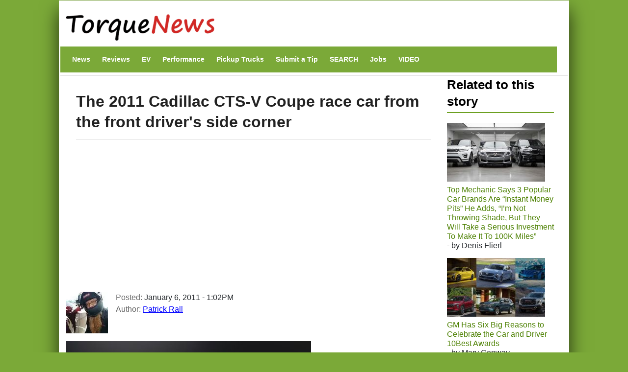

--- FILE ---
content_type: text/html; charset=utf-8
request_url: https://www.google.com/recaptcha/api2/aframe
body_size: 268
content:
<!DOCTYPE HTML><html><head><meta http-equiv="content-type" content="text/html; charset=UTF-8"></head><body><script nonce="HlIn2PA07D0srN4hZzLkjw">/** Anti-fraud and anti-abuse applications only. See google.com/recaptcha */ try{var clients={'sodar':'https://pagead2.googlesyndication.com/pagead/sodar?'};window.addEventListener("message",function(a){try{if(a.source===window.parent){var b=JSON.parse(a.data);var c=clients[b['id']];if(c){var d=document.createElement('img');d.src=c+b['params']+'&rc='+(localStorage.getItem("rc::a")?sessionStorage.getItem("rc::b"):"");window.document.body.appendChild(d);sessionStorage.setItem("rc::e",parseInt(sessionStorage.getItem("rc::e")||0)+1);localStorage.setItem("rc::h",'1769415011374');}}}catch(b){}});window.parent.postMessage("_grecaptcha_ready", "*");}catch(b){}</script></body></html>